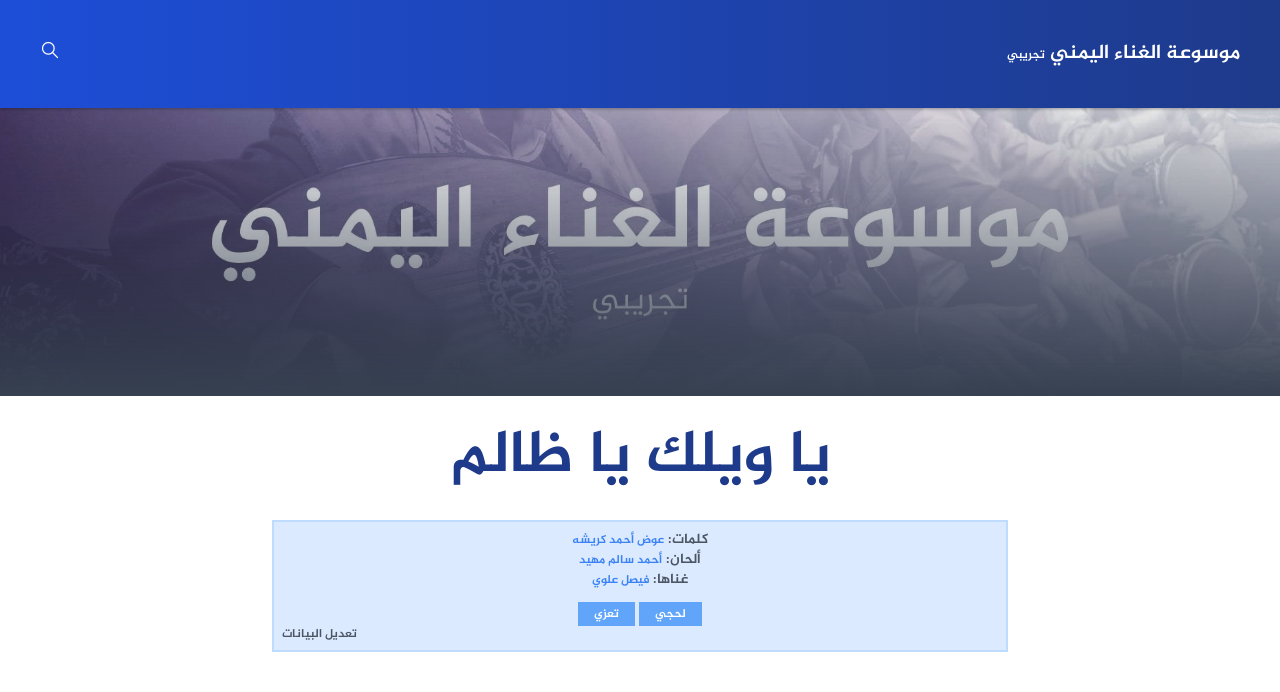

--- FILE ---
content_type: text/html; charset=utf-8
request_url: https://music.yemenarchive.com/songs/%D9%8A%D8%A7-%D9%88%D9%8A%D9%84%D9%83-%D9%8A%D8%A7-%D8%B8%D8%A7%D9%84%D9%85/
body_size: 5544
content:
<!DOCTYPE html>
<html lang="ar" itemscope itemtype="http://schema.org/WebPage"><head>
  <meta charset="utf-8" />
  <meta name="viewport" content="width=device-width, initial-scale=1" />
  <link rel="icon" href="/favicon.ico">
  <title>
  يا ويلك يا ظالم - موسوعة الغناء اليمني
  </title>
  <meta name="description" content="يا ويلك يا ظالم
فيني كم تحكم
ليش انته تقسيت
ليه ما تخاف الله
انته شي معلم
والا با تظلم
يمكن خاف تندم
ليه ما تخاف الله
وقفه حين تفهم
با تدخل في هم
وش عاد با تحكّم
ليه ما تخاف الله
مالك يوم لعبه
تحفى بالتمندم
كل الناس تعلم
ليه ما تخاف الله
قلبي ضاق منك
مش عاد خاف منك
صابر كم تحطم
ليه ما تخاف الله
حيدك قد تهدم" />
  <meta name="author" content="موسوعة الغناء اليمني" />
  <link
    rel="stylesheet"
    href="https://music.yemenarchive.com/css/styles.min.7c4cb033c5d530779d3fce004de51fefd84d248283d291d3a465a1687796ffb7.css"
    integrity="sha256-fEywM8XVMHedP84ATeUf79hNJIKD0pHTpGWhaHeW/7c="
  />
  <meta property="og:title" content="يا ويلك يا ظالم" />
<meta property="og:description" content="يا ويلك يا ظالم
فيني كم تحكم
ليش انته تقسيت
ليه ما تخاف الله
انته شي معلم
والا با تظلم
يمكن خاف تندم
ليه ما تخاف الله
وقفه حين تفهم
با تدخل في هم
وش عاد با تحكّم
ليه ما تخاف الله
مالك يوم لعبه
تحفى بالتمندم
كل الناس تعلم
ليه ما تخاف الله
قلبي ضاق منك
مش عاد خاف منك
صابر كم تحطم
ليه ما تخاف الله
حيدك قد تهدم" />
<meta property="og:type" content="article" />
<meta property="og:url" content="https://music.yemenarchive.com/songs/%D9%8A%D8%A7-%D9%88%D9%8A%D9%84%D9%83-%D9%8A%D8%A7-%D8%B8%D8%A7%D9%84%D9%85/" /><meta property="og:image" content="https://music.yemenarchive.com/meta.jpg"/><meta property="article:section" content="songs" />
<meta property="article:published_time" content="2022-08-05T00:00:00&#43;03:00" />
<meta property="article:modified_time" content="2022-08-05T00:00:00&#43;03:00" />

<meta name="twitter:card" content="summary_large_image"/>
<meta name="twitter:image" content="https://music.yemenarchive.com/meta.jpg"/>

<meta name="twitter:title" content="يا ويلك يا ظالم"/>
<meta name="twitter:description" content="يا ويلك يا ظالم
فيني كم تحكم
ليش انته تقسيت
ليه ما تخاف الله
انته شي معلم
والا با تظلم
يمكن خاف تندم
ليه ما تخاف الله
وقفه حين تفهم
با تدخل في هم
وش عاد با تحكّم
ليه ما تخاف الله
مالك يوم لعبه
تحفى بالتمندم
كل الناس تعلم
ليه ما تخاف الله
قلبي ضاق منك
مش عاد خاف منك
صابر كم تحطم
ليه ما تخاف الله
حيدك قد تهدم"/>


<script type="application/ld+json">
{
  "@context": "https://schema.org",
  "@type": "BreadcrumbList",
  "itemListElement": [, 
    {
      "@type": "ListItem",
      "position":  2 ,
      "name": "موسوعة الغناء اليمني",
      "item": "https://music.yemenarchive.com/songs/"
    }, 
    {
      "@type": "ListItem",
      "position":  3 ,
      "name": "يا ويلك يا ظالم",
      "item": "https://music.yemenarchive.com/songs/%D9%8A%D8%A7-%D9%88%D9%8A%D9%84%D9%83-%D9%8A%D8%A7-%D8%B8%D8%A7%D9%84%D9%85/"
    }
  ]
}
</script>
<script type="application/ld+json">
{
  "@context": "https://schema.org",
  "@type": "BlogPosting",
  "headline": "يا ويلك يا ظالم",
  "name": "يا ويلك يا ظالم",
  "description": "يا ويلك يا ظالم\nفيني كم تحكم\nليش انته تقسيت\nليه ما تخاف الله\nانته شي معلم\nوالا با تظلم\nيمكن خاف تندم\nليه ما تخاف الله\nوقفه حين تفهم\nبا تدخل في هم\nوش عاد با تحكّم\nليه ما تخاف الله\nمالك يوم لعبه\nتحفى بالتمندم\nكل الناس تعلم\nليه ما تخاف الله\nقلبي ضاق منك\nمش عاد خاف منك\nصابر كم تحطم\nليه ما تخاف الله\nحيدك قد تهدم",
  "keywords": [
    "لحجي", " تعزي"
  ],
  "articleBody": " يا ويلك يا ظالم\nفيني كم تحكم\nليش انته تقسيت\nليه ما تخاف الله\nانته شي معلم\nوالا با تظلم\nيمكن خاف تندم\nليه ما تخاف الله\nوقفه حين تفهم\nبا تدخل في هم\nوش عاد با تحكّم\nليه ما تخاف الله\nمالك يوم لعبه\nتحفى بالتمندم\nكل الناس تعلم\nليه ما تخاف الله\nقلبي ضاق منك\nمش عاد خاف منك\nصابر كم تحطم\nليه ما تخاف الله\nحيدك قد تهدم\nمن شقي ومن ثم\nاقنع لا تّكلم\nليه ما تخاف الله\n",
  "wordCount" : "82",
  "inLanguage": "ar",
  "datePublished": "2022-08-05T00:00:00+03:00",
  "dateModified": "2022-08-05T00:00:00+03:00",
  "author":{
    "@type": "Person",
    "name": "موسوعة الغناء اليمني"
  },
  "mainEntityOfPage": {
    "@type": "WebPage",
    "@id": "https://music.yemenarchive.com/songs/%D9%8A%D8%A7-%D9%88%D9%8A%D9%84%D9%83-%D9%8A%D8%A7-%D8%B8%D8%A7%D9%84%D9%85/"
  },
  "publisher": {
    "@type": "Organization",
    "name": "موسوعة الغناء اليمني",
    "logo": {
      "@type": "ImageObject",
      "url": "https://music.yemenarchive.com/favicon.ico"
    }
  }
}
</script>
  
</head>
<body class="dark:bg-gray-800 dark:text-white relative flex flex-col min-h-screen bg-coolGray-50" dir="rtl"><header class="fluid-container flex justify-between md:justify-between gap-4 flex-wrap p-10 mx-auto w-full bg-gradient-to-r from-blue-700 to-blue-900	text-white shadow filter drop-shadow" >
  <a href="https://music.yemenarchive.com/" class="font-extrabold text-xl">
    
    موسوعة الغناء اليمني <span class="text-xs">تجريبي</span>
    
  </a>
  
    <span class="open-search inline-block cursor-pointer">
      <svg xmlns="http://www.w3.org/2000/svg" width="20" height="20" viewBox="0 0 24 24" stroke-width="1.5"
        stroke="currentColor" fill="none" stroke-linecap="round" stroke-linejoin="round">
        <path stroke="none" d="M0 0h24v24H0z" fill="none" />
        <circle cx="10" cy="10" r="7" />
        <line x1="21" y1="21" x2="15" y2="15" />
      </svg>
    </span>
  

</header>
<main class="flex-1">
  
  

  
  <section class=" bg-gray-600 dark:bg-gray-900" style="background-image:url(/meta.jpg); background-size: cover;background-position: center; " >
    <div class="fluid-container px-6 py-36 text-center bg-gradient-to-b from-transparent to-gray-700 "></div>
  </section>
  
  <h1 class="text-4xl md:text-6xl	mb-8 my-8 px-4 text-blue-900 font-bold mb-2 text-center">يا ويلك يا ظالم</h1>
  <section class="mx-auto my-8  px-4 max-w-3xl text-center">
<div class="text-sm text-gray-600 border-solid border-blue-200 border-2 p-2 my-2 bg-blue-100">
    كلمات:
    
    <a href="/poets/%D8%B9%D9%88%D8%B6-%D8%A3%D8%AD%D9%85%D8%AF-%D9%83%D8%B1%D9%8A%D8%B4%D9%87" type="button"  class="inline-block text-xs text-blue-500"> عوض أحمد كريشه</a>
 
    <br>
    
      ألحان:
      
      <a href="/composers/%D8%A3%D8%AD%D9%85%D8%AF-%D8%B3%D8%A7%D9%84%D9%85-%D9%85%D9%87%D9%8A%D8%AF" type="button"  class="inline-block text-xs text-blue-500"> أحمد سالم مهيد</a>
   
      <br>
      
      
      غناها:
      
      <a href="/singers/%D9%81%D9%8A%D8%B5%D9%84-%D8%B9%D9%84%D9%88%D9%8A" type="button"  class="inline-block text-xs text-blue-500"> فيصل علوي</a>
   
      
      
      
      <br>
      
     <a href="https://music.yemenarchive.com/tags/%D9%84%D8%AD%D8%AC%D9%8A/" type="button" class="no-underline text-white text-xs px-4 py-1 mt-3 bg-blue-400">لحجي</a>
      
     <a href="https://music.yemenarchive.com/tags/%D8%AA%D8%B9%D8%B2%D9%8A/" type="button" class="no-underline text-white text-xs px-4 py-1 mt-3 bg-blue-400">تعزي</a>
      
      
  

<a class="block text-xs text-left" href="/تعديل-أغنية/?edit=%d9%8a%d8%a7%20%d9%88%d9%8a%d9%84%d9%83%20%d9%8a%d8%a7%20%d8%b8%d8%a7%d9%84%d9%85">تعديل البيانات</a>
</div>
</section>

  <article class="prose lg:prose-lg mx-auto my-8 dark:prose-dark px-4 max-w-3xl text-center">

    
<div style="position: relative; padding-bottom: 56.25%; height: 0; overflow: hidden;">
  <iframe src="https://www.youtube.com/embed/DVxOO6J87ZQ" style="position: absolute; top: 0; left: 0; width: 100%; height: 100%; border:0;" allowfullscreen title="YouTube Video"></iframe>
</div>

<p>يا ويلك يا ظالم</p>
<p>فيني كم تحكم</p>
<p>ليش انته تقسيت</p>
<p>ليه ما تخاف الله</p>
<p>انته شي معلم</p>
<p>والا با تظلم</p>
<p>يمكن خاف تندم</p>
<p>ليه ما تخاف الله</p>
<p>وقفه حين تفهم</p>
<p>با تدخل في هم</p>
<p>وش عاد با تحكّم</p>
<p>ليه ما تخاف الله</p>
<p>مالك يوم لعبه</p>
<p>تحفى بالتمندم</p>
<p>كل الناس تعلم</p>
<p>ليه ما تخاف الله</p>
<p>قلبي ضاق منك</p>
<p>مش عاد خاف منك</p>
<p>صابر كم تحطم</p>
<p>ليه ما تخاف الله</p>
<p>حيدك قد تهدم</p>
<p>من شقي ومن ثم</p>
<p>اقنع لا تّكلم</p>
<p>ليه ما تخاف الله</p>


  </article>
  
 <div class=" mt-8 text-center text-gray-500 text-xs">مساهمة بواسطة [منتصر العاقل]
  </div><div class="mb-4 text-center text-gray-500 text-xs">أضيفت بتاريخ 5/8/2022</div>
  <div class="mb-4 text-center text-gray-300 text-xs">أرشيف اليمن مبادرة غير ربحية بواسطة لؤي أمين<br>
    موسوعة الغناء اليمني بدعم من عمرو العامري، عرفات مصلح، غاطس بامسلم <a class="text-blue-100" href="/contributors">وآخرون</a>..</div><div class=" text-center">
    <p class="p-3 text-gray-600  bg-blue-100 mb-4">شارك الصفحة:</p> 
     <a class="border-2 duration-200 ease inline-flex items-center mb-1 mr-1 transition p-3 text-white border-blue-600 bg-blue-600 hover:bg-blue-700 hover:border-blue-700" target="_blank" rel="noopener" href="https://facebook.com/sharer/sharer.php?u=https%3a%2f%2fmusic.yemenarchive.com%2fsongs%2f%25D9%258A%25D8%25A7-%25D9%2588%25D9%258A%25D9%2584%25D9%2583-%25D9%258A%25D8%25A7-%25D8%25B8%25D8%25A7%25D9%2584%25D9%2585%2f" aria-label="Share on Facebook">
       <svg aria-hidden="true" fill="currentColor" xmlns="http://www.w3.org/2000/svg" viewBox="0 0 512 512" class="w-6 h-6">
         <title>Facebook</title>
         <path d="M379 22v75h-44c-36 0-42 17-42 41v54h84l-12 85h-72v217h-88V277h-72v-85h72v-62c0-72 45-112 109-112 31 0 58 3 65 4z">
         </path>
       </svg>
     </a>
     <a class="border-2 duration-200 ease inline-flex items-center mb-1 mr-1 transition p-3 text-white border-blue-600 bg-blue-600 hover:bg-blue-700 hover:border-blue-700" target="_blank" rel="noopener" href="https://twitter.com/intent/tweet?url=https%3a%2f%2fmusic.yemenarchive.com%2fsongs%2f%25D9%258A%25D8%25A7-%25D9%2588%25D9%258A%25D9%2584%25D9%2583-%25D9%258A%25D8%25A7-%25D8%25B8%25D8%25A7%25D9%2584%25D9%2585%2f&amp;text=%d9%8a%d8%a7%20%d9%88%d9%8a%d9%84%d9%83%20%d9%8a%d8%a7%20%d8%b8%d8%a7%d9%84%d9%85" aria-label="Share on Twitter">
       <svg aria-hidden="true" fill="currentColor" xmlns="http://www.w3.org/2000/svg" viewBox="0 0 512 512" class="w-6 h-6">
         <title>Twitter</title>
         <path d="m459 152 1 13c0 139-106 299-299 299-59 0-115-17-161-47a217 217 0 0 0 156-44c-47-1-85-31-98-72l19 1c10 0 19-1 28-3-48-10-84-52-84-103v-2c14 8 30 13 47 14A105 105 0 0 1 36 67c51 64 129 106 216 110-2-8-2-16-2-24a105 105 0 0 1 181-72c24-4 47-13 67-25-8 24-25 45-46 58 21-3 41-8 60-17-14 21-32 40-53 55z">
         </path>
       </svg>
     </a>
     <a class="border-2 duration-200 ease inline-flex items-center mb-1 mr-1 transition p-3 text-white border-blue-600 bg-blue-600 hover:bg-blue-700 hover:border-blue-700" target="_blank" rel="noopener" href="https://telegram.me/share/url?text=%d9%8a%d8%a7%20%d9%88%d9%8a%d9%84%d9%83%20%d9%8a%d8%a7%20%d8%b8%d8%a7%d9%84%d9%85&amp;url=https%3a%2f%2fmusic.yemenarchive.com%2fsongs%2f%25D9%258A%25D8%25A7-%25D9%2588%25D9%258A%25D9%2584%25D9%2583-%25D9%258A%25D8%25A7-%25D8%25B8%25D8%25A7%25D9%2584%25D9%2585%2f" aria-label="Share on Telegram" draggable="false" style="">
       <svg aria-hidden="true" fill="currentColor" xmlns="http://www.w3.org/2000/svg" viewBox="0 0 512 512" class="w-6 h-6">
         <title>Telegram</title>
         <path d="M256 8a248 248 0 1 0 0 496 248 248 0 0 0 0-496zm115 169c-4 39-20 134-28 178-4 19-10 25-17 25-14 2-25-9-39-18l-56-37c-24-17-8-25 6-40 3-4 67-61 68-67l-1-4-5-1q-4 1-105 70-15 10-27 9c-9 0-26-5-38-9-16-5-28-7-27-16q1-7 18-14l145-62c69-29 83-34 92-34 2 0 7 1 10 3l4 7a43 43 0 0 1 0 10z">
         </path>
       </svg>
     </a>
     <a class="border-2 duration-200 ease inline-flex items-center mb-1 mr-1 transition p-3 text-white border-blue-600 bg-blue-600 hover:bg-blue-700 hover:border-blue-700" target="_blank" rel="noopener" href="https://wa.me/?text=%d9%8a%d8%a7%20%d9%88%d9%8a%d9%84%d9%83%20%d9%8a%d8%a7%20%d8%b8%d8%a7%d9%84%d9%85%20https%3a%2f%2fmusic.yemenarchive.com%2fsongs%2f%25D9%258A%25D8%25A7-%25D9%2588%25D9%258A%25D9%2584%25D9%2583-%25D9%258A%25D8%25A7-%25D8%25B8%25D8%25A7%25D9%2584%25D9%2585%2f" aria-label="Share on Whatsapp" draggable="false" style="">
       <svg aria-hidden="true" fill="currentColor" xmlns="http://www.w3.org/2000/svg" viewBox="0 0 512 512" class="w-6 h-6">
         <title>Whatsapp</title>
         <path d="M413 97A222 222 0 0 0 64 365L31 480l118-31a224 224 0 0 0 330-195c0-59-25-115-67-157zM256 439c-33 0-66-9-94-26l-7-4-70 18 19-68-4-7a185 185 0 0 1 287-229c34 36 56 82 55 131 1 102-84 185-186 185zm101-138c-5-3-33-17-38-18-5-2-9-3-12 2l-18 22c-3 4-6 4-12 2-32-17-54-30-75-66-6-10 5-10 16-31 2-4 1-7-1-10l-17-41c-4-10-9-9-12-9h-11c-4 0-9 1-15 7-5 5-19 19-19 46s20 54 23 57c2 4 39 60 94 84 36 15 49 17 67 14 11-2 33-14 37-27s5-24 4-26c-2-2-5-4-11-6z">
         </path>
       </svg>
     </a>
     <a class="border-2 duration-200 ease inline-flex items-center mb-1 mr-1 transition p-3 text-white border-blue-600 bg-blue-600 hover:bg-blue-700 hover:border-blue-700" target="_blank" rel="noopener" href="https://pinterest.com/pin/create/button/?url=https%3a%2f%2fmusic.yemenarchive.com%2fsongs%2f%25D9%258A%25D8%25A7-%25D9%2588%25D9%258A%25D9%2584%25D9%2583-%25D9%258A%25D8%25A7-%25D8%25B8%25D8%25A7%25D9%2584%25D9%2585%2f&amp;media=https%3a%2f%2fmusic.yemenarchive.com%2fsongs%2f%25D9%258A%25D8%25A7-%25D9%2588%25D9%258A%25D9%2584%25D9%2583-%25D9%258A%25D8%25A7-%25D8%25B8%25D8%25A7%25D9%2584%25D9%2585%2f&amp;description=%d9%8a%d8%a7%20%d9%88%d9%8a%d9%84%d9%83%20%d9%8a%d8%a7%20%d8%b8%d8%a7%d9%84%d9%85" aria-label="Share on Pinterest" draggable="false" style="">
       <svg aria-hidden="true" fill="currentColor" xmlns="http://www.w3.org/2000/svg" viewBox="0 0 512 512" class="w-6 h-6">
         <title>Pinterest</title>
         <path d="M268 6C165 6 64 75 64 186c0 70 40 110 64 110 9 0 15-28 15-35 0-10-24-30-24-68 0-81 62-138 141-138 68 0 118 39 118 110 0 53-21 153-90 153-25 0-46-18-46-44 0-38 26-74 26-113 0-67-94-55-94 25 0 17 2 36 10 51-14 60-42 148-42 209 0 19 3 38 4 57 4 3 2 3 7 1 51-69 49-82 72-173 12 24 44 36 69 36 106 0 154-103 154-196C448 71 362 6 268 6z">
         </path>
       </svg>
     </a>
     <a class="border-2 duration-200 ease inline-flex items-center mb-1 mr-1 transition p-3 text-white border-blue-600 bg-blue-600 hover:bg-blue-700 hover:border-blue-700" target="_blank" rel="noopener" href="/cdn-cgi/l/email-protection#[base64]" aria-label="Share by Email" draggable="false" style="">
       <svg aria-hidden="true" fill="currentColor" xmlns="http://www.w3.org/2000/svg" viewBox="0 0 512 512" class="w-6 h-6">
         <title>Email</title>
         <path d="M464 64a48 48 0 0 1 29 86L275 314c-11 8-27 8-38 0L19 150a48 48 0 0 1 29-86h416zM218 339c22 17 54 17 76 0l218-163v208c0 35-29 64-64 64H64c-35 0-64-29-64-64V176l218 163z">
         </path>
       </svg>
     </a>
   </div>
    </main><footer class="fluid-container p-6 mt-6 mx-auto w-full flex justify-between items-center text-white bg-blue-900">
  <span class="text-sm font-light">
    
    بالِهْ ومَهْيَدْ ومَغنى دان وا ليل داني - موسوعة الغناء اليمني
    
  </span>
  <span onclick="window.scrollTo({top: 0, behavior: 'smooth'})" class="p-1 cursor-pointer">
    <svg xmlns="http://www.w3.org/2000/svg" width="30" height="30" viewBox="0 0 24 24" stroke-width="1.5"
      stroke="currentColor" fill="none" stroke-linecap="round" stroke-linejoin="round">
      <path stroke="none" d="M0 0h24v24H0z" fill="none" />
      <path d="M18 15l-6 -6l-6 6h12" />
    </svg>
  </span>
</footer>

<div class="search-ui absolute top-0 left-0 w-full h-full bg-white dark:bg-gray-800 hidden">
  <div class="container max-w-3xl mx-auto p-12">
    <div class="relative">
      <div class="my-4 text-center text-2xl font-bold">بحث عن أغنية</div>

      <span class="p-2 absolute right-0 top-0 cursor-pointer close-search">
        <svg xmlns="http://www.w3.org/2000/svg" width="24" height="24" viewBox="0 0 24 24" stroke-width="1.5"
          stroke="currentColor" fill="none" stroke-linecap="round" stroke-linejoin="round">
          <path stroke="none" d="M0 0h24v24H0z" fill="none" />
          <line x1="18" y1="6" x2="6" y2="18" />
          <line x1="6" y1="6" x2="18" y2="18" />
        </svg>
      </span>
    </div>

    <input type="search" class="py-2 px-3 w-full dark:text-black border dark:border-transparent"
      placeholder="أدخل كلمة البحث" />

    <div class="search-results text-lg font-medium my-4 hidden">النتائج</div>
    <ul class="search-list my-2">

    </ul>

    <div class="no-results text-center my-8 hidden">
      <div class="text-xl font-semibold mb-2">لم يتم العثور على كلمة البحث</div>
      <p class="font-light text-sm">حاول البحث بكلمة مختلفة</p>
    </div>
  </div>
</div>





<script data-cfasync="false" src="/cdn-cgi/scripts/5c5dd728/cloudflare-static/email-decode.min.js"></script><script src="https://music.yemenarchive.com/js/scripts.min.js"></script>







<script>
  const mobileMenuButton = document.querySelector('.mobile-menu-button')
  const mobileMenu = document.querySelector('.mobile-menu')
  function toggleMenu() {
    mobileMenu.classList.toggle('hidden');
    mobileMenu.classList.toggle('flex');
  }
  if(mobileMenu && mobileMenuButton){
    mobileMenuButton.addEventListener('click', toggleMenu)
  }
</script>
<script defer src='https://static.cloudflareinsights.com/beacon.min.js' data-cf-beacon='{"token": "48301c1642324111b8eb77164caae6a5"}'></script>
  <script defer src="https://static.cloudflareinsights.com/beacon.min.js/vcd15cbe7772f49c399c6a5babf22c1241717689176015" integrity="sha512-ZpsOmlRQV6y907TI0dKBHq9Md29nnaEIPlkf84rnaERnq6zvWvPUqr2ft8M1aS28oN72PdrCzSjY4U6VaAw1EQ==" data-cf-beacon='{"version":"2024.11.0","token":"da2e3a49cb9a4e8aac3e21bce4a7fb44","r":1,"server_timing":{"name":{"cfCacheStatus":true,"cfEdge":true,"cfExtPri":true,"cfL4":true,"cfOrigin":true,"cfSpeedBrain":true},"location_startswith":null}}' crossorigin="anonymous"></script>
</body>
</html>


--- FILE ---
content_type: application/javascript
request_url: https://music.yemenarchive.com/js/scripts.min.js
body_size: 7874
content:
e=this,t=function(){"use strict";function $(e){return($="function"==typeof Symbol&&"symbol"==typeof Symbol.iterator?function(e){return typeof e}:function(e){return e&&"function"==typeof Symbol&&e.constructor===Symbol&&e!==Symbol.prototype?"symbol":typeof e})(e)}function t(e,t){if(!(e instanceof t))throw new TypeError("Cannot call a class as a function")}function I(e,t){for(var n,s=0;s<t.length;s++)n=t[s],n.enumerable=n.enumerable||!1,n.configurable=!0,"value"in n&&(n.writable=!0),Object.defineProperty(e,n.key,n)}function n(e,t,n){return t&&I(e.prototype,t),n&&I(e,n),e}function _(e,t,n){return t in e?Object.defineProperty(e,t,{value:n,enumerable:!0,configurable:!0,writable:!0}):e[t]=n,e}function P(e,t){var n,s=Object.keys(e);return Object.getOwnPropertySymbols&&(n=Object.getOwnPropertySymbols(e),t&&(n=n.filter(function(t){return Object.getOwnPropertyDescriptor(e,t).enumerable})),s.push.apply(s,n)),s}function R(e){for(var t,n=1;n<arguments.length;n++)t=null!=arguments[n]?arguments[n]:{},n%2?P(Object(t),!0).forEach(function(n){_(e,n,t[n])}):Object.getOwnPropertyDescriptors?Object.defineProperties(e,Object.getOwnPropertyDescriptors(t)):P(Object(t)).forEach(function(n){Object.defineProperty(e,n,Object.getOwnPropertyDescriptor(t,n))});return e}function r(e,t){if("function"!=typeof t&&null!==t)throw new TypeError("Super expression must either be null or a function");e.prototype=Object.create(t&&t.prototype,{constructor:{value:e,writable:!0,configurable:!0}}),t&&L(e,t)}function v(e){return(v=Object.setPrototypeOf?Object.getPrototypeOf:function(e){return e.__proto__||Object.getPrototypeOf(e)})(e)}function L(e,t){return(L=Object.setPrototypeOf||function(e,t){return e.__proto__=t,e})(e,t)}function le(e,t){return!t||"object"!=typeof t&&"function"!=typeof t?function(e){if(void 0===e)throw new ReferenceError("this hasn't been initialised - super() hasn't been called");return e}(e):t}function c(e){var t=function(){if("undefined"==typeof Reflect||!Reflect.construct)return!1;if(Reflect.construct.sham)return!1;if("function"==typeof Proxy)return!0;try{return Date.prototype.toString.call(Reflect.construct(Date,[],function(){})),!0}catch{return!1}}();return function(){var n,o,s=v(e);return t?(o=v(this).constructor,n=Reflect.construct(s,arguments,o)):n=s.apply(this,arguments),le(this,n)}}function l(e){return function(e){if(Array.isArray(e))return p(e)}(e)||function(e){if("undefined"!=typeof Symbol&&Symbol.iterator in Object(e))return Array.from(e)}(e)||function(e,t){if(e){if("string"==typeof e)return p(e,t);var n=Object.prototype.toString.call(e).slice(8,-1);return"Object"===n&&e.constructor&&(n=e.constructor.name),"Map"===n||"Set"===n?Array.from(e):"Arguments"===n||/^(?:Ui|I)nt(?:8|16|32)(?:Clamped)?Array$/.test(n)?p(e,t):void 0}}(e)||function(){throw new TypeError(`Invalid attempt to spread non-iterable instance.
In order to be iterable, non-array objects must have a [Symbol.iterator]() method.`)}()}function p(e,t){(t==null||t>e.length)&&(t=e.length);for(var n=0,s=new Array(t);n<t;n++)s[n]=e[n];return s}function o(e){return Array.isArray?Array.isArray(e):"[object Array]"===E(e)}function a(e){return"string"==typeof e}function T(e){return"number"==typeof e}function ae(e){return!0===e||!1===e||function(e){return D(e)&&null!==e}(e)&&"[object Boolean]"==E(e)}function D(e){return"object"===$(e)}function s(e){return e!=null}function y(e){return!e.trim().length}function E(e){return e==null?void 0===e?"[object Undefined]":"[object Null]":Object.prototype.toString.call(e)}var oe=function(e){return"Invalid value for key ".concat(e)},se=function(e){return"Pattern length exceeds max of ".concat(e,".")},C=Object.prototype.hasOwnProperty,W=function(){function e(n){var s,o=this;t(this,e),this._keys=[],this._keyMap={},s=0,n.forEach(function(e){var t=V(e);s+=t.weight,o._keys.push(t),o._keyMap[t.id]=t,s+=t.weight}),this._keys.forEach(function(e){e.weight/=s})}return n(e,[{key:"get",value:function(e){return this._keyMap[e]}},{key:"keys",value:function(){return this._keys}},{key:"toJSON",value:function(){return JSON.stringify(this._keys)}}]),e}();function V(e){var t,n=null,s=null,i=null,r=1;if(a(e)||o(e))i=e,n=k(e),s=O(e);else{if(!C.call(e,"name"))throw new Error(function(e){return"Missing ".concat(e," property in key")}("name"));if(t=e.name,i=t,C.call(e,"weight")&&(r=e.weight)<=0)throw new Error(function(e){return"Property 'weight' in key '".concat(e,"' must be a positive integer")}(t));n=k(t),s=O(t)}return{path:n,id:s,weight:r,src:i}}function k(e){return o(e)?e:e.split(".")}function O(e){return o(e)?e.join("."):e}e=R({},{isCaseSensitive:!1,includeScore:!1,keys:[],shouldSort:!0,sortFn:function(e,t){return e.score===t.score?e.idx<t.idx?-1:1:e.score<t.score?-1:1}},{},{includeMatches:!1,findAllMatches:!1,minMatchCharLength:1},{},{location:0,threshold:.6,distance:100},{},{useExtendedSearch:!1,getFn:function(e,t){var n=[],i=!1;return function e(t,r,c){if(s(t))if(r[c]){if(l=t[r[c]],!s(l))return;if(c===r.length-1&&(a(l)||T(l)||ae(l)))n.push(function(e){return e==null?"":function(e){if("string"==typeof e)return e;var t=e+"";return"0"==t&&1/e==-1/0?"-0":t}(e)}(l));else if(o(l)){i=!0;for(var l,d=0,u=l.length;d<u;d+=1)e(l[d],r,c+1)}else r.length&&e(l,r,c+1)}else n.push(t)}(e,a(t)?t.split("."):t,0),i?n:n[0]},ignoreLocation:!1,ignoreFieldNorm:!1}),M=/[^ ]+/g;function te(){var n=arguments.length>0&&void 0!==arguments[0]?arguments[0]:3,e=new Map,t=Math.pow(10,n);return{get:function(n){if(s=n.match(M).length,e.has(s))return e.get(s);var s,i=1/Math.sqrt(s),o=parseFloat(Math.round(i*t)/t);return e.set(s,o),o},clear:function(){e.clear()}}}m=function(){function i(){var s=arguments.length>0&&void 0!==arguments[0]?arguments[0]:{},n=s.getFn,o=void 0===n?e.getFn:n;t(this,i),this.norm=te(3),this.getFn=o,this.isCreated=!1,this.setIndexRecords()}return n(i,[{key:"setSources",value:function(){var e=arguments.length>0&&void 0!==arguments[0]?arguments[0]:[];this.docs=e}},{key:"setIndexRecords",value:function(){var e=arguments.length>0&&void 0!==arguments[0]?arguments[0]:[];this.records=e}},{key:"setKeys",value:function(){var t=this,e=arguments.length>0&&void 0!==arguments[0]?arguments[0]:[];this.keys=e,this._keysMap={},e.forEach(function(e,n){t._keysMap[e.id]=n})}},{key:"create",value:function(){var e=this;!this.isCreated&&this.docs.length&&(this.isCreated=!0,a(this.docs[0])?this.docs.forEach(function(t,n){e._addString(t,n)}):this.docs.forEach(function(t,n){e._addObject(t,n)}),this.norm.clear())}},{key:"add",value:function(e){var t=this.size();a(e)?this._addString(e,t):this._addObject(e,t)}},{key:"removeAt",value:function(e){this.records.splice(e,1);for(var t=e,n=this.size();t<n;t+=1)this.records[t].i-=1}},{key:"getValueForItemAtKeyId",value:function(e,t){return e[this._keysMap[t]]}},{key:"size",value:function(){return this.records.length}},{key:"_addString",value:function(e,t){if(s(e)&&!y(e)){var n={v:e,i:t,n:this.norm.get(e)};this.records.push(n)}}},{key:"_addObject",value:function(e,t){var n=this,i={i:t,$:{}};this.keys.forEach(function(t,r){var l,c=n.getFn(e,t.path);s(c)&&(o(c)?!function(){for(l=[],t=[{nestedArrIndex:-1,value:c}];t.length;){var t,l,u,d=t.pop(),h=d.nestedArrIndex,e=d.value;s(e)&&(a(e)&&!y(e)?(u={v:e,i:h,n:n.norm.get(e)},l.push(u)):o(e)&&e.forEach(function(e,n){t.push({nestedArrIndex:n,value:e})}))}i.$[r]=l}():y(c)||(l={v:c,n:n.norm.get(c)},i.$[r]=l))}),this.records.push(i)}},{key:"toJSON",value:function(){return{keys:this.keys,records:this.records}}}]),i}();function z(t,n){var i=arguments.length>2&&void 0!==arguments[2]?arguments[2]:{},o=i.getFn,a=void 0===o?e.getFn:o,s=new m({getFn:a});return s.setKeys(t.map(V)),s.setSources(n),s.create(),s}function u(t){var o,n=arguments.length>1&&void 0!==arguments[1]?arguments[1]:{},d=n.errors,h=void 0===d?0:d,i=n.currentLocation,u=void 0===i?0:i,a=n.expectedLocation,f=void 0===a?0:a,r=n.distance,c=void 0===r?e.distance:r,l=n.ignoreLocation,m=void 0===l?e.ignoreLocation:l,s=h/t.length;return m?s:(o=Math.abs(f-u),c?s+o/c:o?1:s)}function ee(){for(var o,s=arguments.length>0&&void 0!==arguments[0]?arguments[0]:[],r=arguments.length>1&&void 0!==arguments[1]?arguments[1]:e.minMatchCharLength,i=[],t=-1,a=-1,n=0,c=s.length;n<c;n+=1)o=s[n],o&&-1===t?t=n:o||-1===t||((a=n-1)-t+1>=r&&i.push([t,a]),t=-1);return s[n-1]&&n-t>=r&&i.push([t,n-1]),i}function G(e){for(var s,n={},t=0,o=e.length;t<o;t+=1)s=e.charAt(t),n[s]=(n[s]||0)|1<<o-t-1;return n}j=function(){function s(n){var i,r,c,k=this,o=arguments.length>1&&void 0!==arguments[1]?arguments[1]:{},g=o.location,C=void 0===g?e.location:g,u=o.threshold,x=void 0===u?e.threshold:u,d=o.distance,O=void 0===d?e.distance:d,h=o.includeMatches,w=void 0===h?e.includeMatches:h,f=o.findAllMatches,y=void 0===f?e.findAllMatches:f,b=o.minMatchCharLength,j=void 0===b?e.minMatchCharLength:b,l=o.isCaseSensitive,v=void 0===l?e.isCaseSensitive:l,p=o.ignoreLocation,_=void 0===p?e.ignoreLocation:p;if(t(this,s),this.options={location:C,threshold:x,distance:O,includeMatches:w,findAllMatches:y,minMatchCharLength:j,isCaseSensitive:v,ignoreLocation:_},this.pattern=v?n:n.toLowerCase(),this.chunks=[],this.pattern.length)if(r=function(e,t){k.chunks.push({pattern:e,alphabet:G(e),startIndex:t})},i=this.pattern.length,i>32){for(var a=0,m=i%32,E=i-m;a<E;)r(this.pattern.substr(a,32),a),a+=32;m&&(c=i-32,r(this.pattern.substr(c),c))}else r(this.pattern,0)}return n(s,[{key:"searchIn",value:function(t){var d=this.options,v=d.isCaseSensitive,i=d.includeMatches;if(v||(t=t.toLowerCase()),this.pattern===t)return a={isMatch:!0,score:0},i&&(a.indices=[[0,t.length-1]]),a;var o,a,n=this.options,g=n.location,p=n.distance,b=n.threshold,h=n.findAllMatches,m=n.minMatchCharLength,f=n.ignoreLocation,r=[],c=0,s=!1;return this.chunks.forEach(function(n){var _=n.pattern,v=n.alphabet,j=n.startIndex,o=function(t,n,s){var i,a,f,g,_,w,A,S,D,L,R,c=arguments.length>3&&void 0!==arguments[3]?arguments[3]:{},M=c.location,$=void 0===M?e.location:M,I=c.distance,b=void 0===I?e.distance:I,V=c.threshold,W=void 0===V?e.threshold:V,N=c.findAllMatches,U=void 0===N?e.findAllMatches:N,T=c.minMatchCharLength,F=void 0===T?e.minMatchCharLength:T,z=c.includeMatches,H=void 0===z?e.includeMatches:z,B=c.ignoreLocation,j=void 0===B?e.ignoreLocation:B;if(n.length>32)throw new Error(se(32));for(var y,h=n.length,p=t.length,o=Math.max(0,Math.min($,p)),m=W,l=o,x=F>1||H,k=x?Array(p):[];(y=t.indexOf(n,l))>-1;)if(L=u(n,{currentLocation:y,expectedLocation:o,distance:b,ignoreLocation:j}),m=Math.min(L,m),l=y+h,x)for(w=0;w<h;)k[y+w]=1,w+=1;l=-1;for(var v=[],C=1,O=h+p,K=1<<h-1,r=0;r<h;r+=1){for(f=0,a=O;f<a;)R=u(n,{errors:r,currentLocation:o+a,expectedLocation:o,distance:b,ignoreLocation:j}),R<=m?f=a:O=a,a=Math.floor((O-f)/2+f);var O=a,P=Math.max(1,o-a+1),E=U?p:Math.min(o+a,p)+h,d=Array(E+2);d[E+1]=(1<<r)-1;for(i=E;i>=P;i-=1)if(g=i-1,S=s[t.charAt(g)],x&&(k[g]=+!!S),d[i]=(d[i+1]<<1|1)&S,r&&(d[i]|=(v[i+1]|v[i])<<1|1|v[i+1]),d[i]&K&&(C=u(n,{errors:r,currentLocation:g,expectedLocation:o,distance:b,ignoreLocation:j}))<=m){if(m=C,(l=g)<=o)break;P=Math.max(1,2*o-l)}if(D=u(n,{errors:r+1,currentLocation:o,expectedLocation:o,distance:b,ignoreLocation:j}),D>m)break;v=d}return _={isMatch:l>=0,score:Math.max(.001,C)},x&&(A=ee(k,F),A.length?H&&(_.indices=A):_.isMatch=!1),_}(t,_,v,{location:g+j,distance:p,threshold:b,findAllMatches:h,minMatchCharLength:m,includeMatches:i,ignoreLocation:f}),d=o.isMatch,y=o.score,a=o.indices;d&&(s=!0),c+=y,d&&a&&(r=[].concat(l(r),l(a)))}),o={isMatch:s,score:s?c/this.chunks.length:1},s&&i&&(o.indices=r),o}}]),s}(),i=function(){function e(n){t(this,e),this.pattern=n}return n(e,[{key:"search",value:function(){}}],[{key:"isMultiMatch",value:function(e){return H(e,this.multiRegex)}},{key:"isSingleMatch",value:function(e){return H(e,this.singleRegex)}}]),e}();function H(e,t){var n=e.match(t);return n?n[1]:null}var e,i,d,m,j,M,Y=function(e){r(s,e);var o=c(s);function s(e){return t(this,s),o.call(this,e)}return n(s,[{key:"search",value:function(e){var t=e===this.pattern;return{isMatch:t,score:t?0:1,indices:[0,this.pattern.length-1]}}}],[{key:"type",get:function(){return"exact"}},{key:"multiRegex",get:function(){return/^="(.*)"$/}},{key:"singleRegex",get:function(){return/^=(.*)$/}}]),s}(i),q=function(e){r(s,e);var o=c(s);function s(e){return t(this,s),o.call(this,e)}return n(s,[{key:"search",value:function(e){var t=-1===e.indexOf(this.pattern);return{isMatch:t,score:t?0:1,indices:[0,e.length-1]}}}],[{key:"type",get:function(){return"inverse-exact"}},{key:"multiRegex",get:function(){return/^!"(.*)"$/}},{key:"singleRegex",get:function(){return/^!(.*)$/}}]),s}(i),K=function(e){r(s,e);var o=c(s);function s(e){return t(this,s),o.call(this,e)}return n(s,[{key:"search",value:function(e){var t=e.startsWith(this.pattern);return{isMatch:t,score:t?0:1,indices:[0,this.pattern.length-1]}}}],[{key:"type",get:function(){return"prefix-exact"}},{key:"multiRegex",get:function(){return/^\^"(.*)"$/}},{key:"singleRegex",get:function(){return/^\^(.*)$/}}]),s}(i),fe=function(e){r(s,e);var o=c(s);function s(e){return t(this,s),o.call(this,e)}return n(s,[{key:"search",value:function(e){var t=!e.startsWith(this.pattern);return{isMatch:t,score:t?0:1,indices:[0,e.length-1]}}}],[{key:"type",get:function(){return"inverse-prefix-exact"}},{key:"multiRegex",get:function(){return/^!\^"(.*)"$/}},{key:"singleRegex",get:function(){return/^!\^(.*)$/}}]),s}(i),ne=function(e){r(s,e);var o=c(s);function s(e){return t(this,s),o.call(this,e)}return n(s,[{key:"search",value:function(e){var t=e.endsWith(this.pattern);return{isMatch:t,score:t?0:1,indices:[e.length-this.pattern.length,e.length-1]}}}],[{key:"type",get:function(){return"suffix-exact"}},{key:"multiRegex",get:function(){return/^"(.*)"\$$/}},{key:"singleRegex",get:function(){return/^(.*)\$$/}}]),s}(i),U=function(e){r(s,e);var o=c(s);function s(e){return t(this,s),o.call(this,e)}return n(s,[{key:"search",value:function(e){var t=!e.endsWith(this.pattern);return{isMatch:t,score:t?0:1,indices:[0,e.length-1]}}}],[{key:"type",get:function(){return"inverse-suffix-exact"}},{key:"multiRegex",get:function(){return/^!"(.*)"\$$/}},{key:"singleRegex",get:function(){return/^!(.*)\$$/}}]),s}(i),x=function(s){r(o,s);var i=c(o);function o(n){var f,s=arguments.length>1&&void 0!==arguments[1]?arguments[1]:{},r=s.location,w=void 0===r?e.location:r,l=s.threshold,y=void 0===l?e.threshold:l,u=s.distance,v=void 0===u?e.distance:u,m=s.includeMatches,p=void 0===m?e.includeMatches:m,a=s.findAllMatches,g=void 0===a?e.findAllMatches:a,h=s.minMatchCharLength,b=void 0===h?e.minMatchCharLength:h,d=s.isCaseSensitive,_=void 0===d?e.isCaseSensitive:d,c=s.ignoreLocation,O=void 0===c?e.ignoreLocation:c;return t(this,o),(f=i.call(this,n))._bitapSearch=new j(n,{location:w,threshold:y,distance:v,includeMatches:p,findAllMatches:g,minMatchCharLength:b,isCaseSensitive:_,ignoreLocation:O}),f}return n(o,[{key:"search",value:function(e){return this._bitapSearch.searchIn(e)}}],[{key:"type",get:function(){return"fuzzy"}},{key:"multiRegex",get:function(){return/^"(.*)"$/}},{key:"singleRegex",get:function(){return/^(.*)$/}}]),o}(i),F=function(e){r(s,e);var o=c(s);function s(e){return t(this,s),o.call(this,e)}return n(s,[{key:"search",value:function(e){for(var t,o,n=0,s=[],i=this.pattern.length;(t=e.indexOf(this.pattern,n))>-1;)n=t+i,s.push([t,n-1]);return o=!!s.length,{isMatch:o,score:o?0:1,indices:s}}}],[{key:"type",get:function(){return"include"}},{key:"multiRegex",get:function(){return/^'"(.*)"$/}},{key:"singleRegex",get:function(){return/^'(.*)$/}}]),s}(i),w=[Y,F,K,fe,U,ne,q,x],B=w.length,X=/ +(?=([^"]*"[^"]*")*[^"]*$)/;function Q(e){var t=arguments.length>1&&void 0!==arguments[1]?arguments[1]:{};return e.split("|").map(function(e){for(var i,a,c,l,d=e.trim().split(X).filter(function(e){return e&&!!e.trim()}),s=[],o=0,h=d.length;o<h;o+=1){for(var u=d[o],r=!1,n=-1;!r&&++n<B;)c=w[n],l=c.isMultiMatch(u),l&&(s.push(new c(l,t)),r=!0);if(!r)for(n=-1;++n<B;)if(i=w[n],a=i.isSingleMatch(u),a){s.push(new i(a,t));break}}return s})}var Z=new Set([x.type,F.type]),J=function(){function s(n){var o=arguments.length>1&&void 0!==arguments[1]?arguments[1]:{},a=o.isCaseSensitive,h=void 0===a?e.isCaseSensitive:a,r=o.includeMatches,j=void 0===r?e.includeMatches:r,l=o.minMatchCharLength,v=void 0===l?e.minMatchCharLength:l,u=o.ignoreLocation,f=void 0===u?e.ignoreLocation:u,m=o.findAllMatches,p=void 0===m?e.findAllMatches:m,i=o.location,g=void 0===i?e.location:i,d=o.threshold,b=void 0===d?e.threshold:d,c=o.distance,y=void 0===c?e.distance:c;t(this,s),this.query=null,this.options={isCaseSensitive:h,includeMatches:j,minMatchCharLength:v,findAllMatches:p,ignoreLocation:f,location:g,threshold:b,distance:y},this.pattern=h?n:n.toLowerCase(),this.query=Q(this.pattern,this.options)}return n(s,[{key:"searchIn",value:function(e){if(o=this.query,!o)return{isMatch:!1,score:1};u=this.options,i=u.includeMatches,e=u.isCaseSensitive?e:e.toLowerCase();for(var s,o,i,d,u,h,m,p,n=0,t=[],a=0,r=0,v=o.length;r<v;r+=1){d=o[r],t.length=0,n=0;for(s=0,m=d.length;s<m;s+=1){var g=d[s],c=g.search(e),b=c.isMatch,f=c.indices,j=c.score;if(!b){a=0,n=0,t.length=0;break}n+=1,a+=j,i&&(p=g.constructor.type,Z.has(p)?t=[].concat(l(t),l(f)):t.push(f))}if(n)return h={isMatch:!0,score:a/n},i&&(h.indices=t),h}return{isMatch:!1,score:1}}}],[{key:"condition",value:function(e,t){return t.useExtendedSearch}}]),s}(),h=[];function g(e,t){for(var s,n=0,o=h.length;n<o;n+=1)if(s=h[n],s.condition(e,t))return new s(e,t);return new j(e,t)}var f="$and",A="$or",S="$path",ie="$val",b=function(e){return!!e[f]||!!e[A]},re=function(e){return!!e[S]},ce=function(e){return!o(e)&&D(e)&&!b(e)},N=function(e){return _({},f,Object.keys(e).map(function(t){return _({},t,e[t])}))};function de(t,n){var s=n.ignoreFieldNorm,o=void 0===s?e.ignoreFieldNorm:s;t.forEach(function(e){var t=1;e.matches.forEach(function(e){var n=e.key,a=e.norm,s=e.score,i=n?n.weight:null;t*=Math.pow(0===s&&i?Number.EPSILON:s,(i||1)*(o?1:a))}),e.score=t})}function ue(e,t){var n=e.matches;t.matches=[],s(n)&&n.forEach(function(e){if(s(e.indices)&&e.indices.length){var n={indices:e.indices,value:e.value};e.key&&(n.key=e.key.src),e.idx>-1&&(n.refIndex=e.idx),t.matches.push(n)}})}function he(e,t){t.score=e.score}function me(t,n){var o=arguments.length>2&&void 0!==arguments[2]?arguments[2]:{},i=o.includeMatches,r=void 0===i?e.includeMatches:i,a=o.includeScore,c=void 0===a?e.includeScore:a,s=[];return r&&s.push(ue),c&&s.push(he),t.map(function(e){var t=e.idx,o={item:n[t],refIndex:t};return s.length&&s.forEach(function(t){t(e,o)}),o})}return d=function(){function i(n){var s=arguments.length>1&&void 0!==arguments[1]?arguments[1]:{},o=arguments.length>2?arguments[2]:void 0;t(this,i),this.options=R({},e,{},s),this.options.useExtendedSearch,this._keyStore=new W(this.options.keys),this.setCollection(n,o)}return n(i,[{key:"setCollection",value:function(e,t){if(this._docs=e,t&&!(t instanceof m))throw new Error("Incorrect 'index' type");this._myIndex=t||z(this.options.keys,this._docs,{getFn:this.options.getFn})}},{key:"add",value:function(e){s(e)&&(this._docs.push(e),this._myIndex.add(e))}},{key:"remove",value:function(){for(var t,o=arguments.length>0&&void 0!==arguments[0]?arguments[0]:function(){return!1},n=[],e=0,s=this._docs.length;e<s;e+=1)t=this._docs[e],o(t,e)&&(this.removeAt(e),e-=1,s-=1,n.push(t));return n}},{key:"removeAt",value:function(e){this._docs.splice(e,1),this._myIndex.removeAt(e)}},{key:"getIndex",value:function(){return this._myIndex}},{key:"search",value:function(e){var i=arguments.length>1&&void 0!==arguments[1]?arguments[1]:{},o=i.limit,s=void 0===o?-1:o,t=this.options,r=t.includeMatches,c=t.includeScore,l=t.shouldSort,d=t.sortFn,u=t.ignoreFieldNorm,n=a(e)?a(this._docs[0])?this._searchStringList(e):this._searchObjectList(e):this._searchLogical(e);return de(n,{ignoreFieldNorm:u}),l&&n.sort(d),T(s)&&s>-1&&(n=n.slice(0,s)),me(n,this._docs,{includeMatches:r,includeScore:c})}},{key:"_searchStringList",value:function(e){var n=g(e,this.options),o=this._myIndex.records,t=[];return o.forEach(function(e){var o=e.v,a=e.i,r=e.n;if(s(o)){var i=n.searchIn(o),c=i.isMatch,l=i.score,d=i.indices;c&&t.push({item:o,idx:a,matches:[{score:l,value:o,norm:r,indices:d}]})}}),t}},{key:"_searchLogical",value:function(e){var n=this,r=function(e,t){var s=arguments.length>2&&void 0!==arguments[2]?arguments[2]:{},n=s.auto,i=void 0===n||n,r=function e(n){var r,c,d,u,s=Object.keys(n),l=re(n);if(!l&&s.length>1&&!b(n))return e(N(n));if(ce(n)){if(r=l?n[S]:s[0],c=l?n[ie]:n[r],!a(c))throw new Error(oe(r));return d={keyId:O(r),pattern:c},i&&(d.searcher=g(c,t)),d}return u={children:[],operator:s[0]},s.forEach(function(t){var s=n[t];o(s)&&s.forEach(function(t){u.children.push(e(t))})}),u};return b(e)||(e=N(e)),r(e)}(e,this.options),c=this._myIndex.records,t={},i=[];return c.forEach(function(e){var c,a=e.$,o=e.i;s(a)&&(c=function e(t,s,o){if(!t.children){var i,h,m=t.keyId,g=t.searcher,r=n._findMatches({key:n._keyStore.get(m),value:n._myIndex.getValueForItemAtKeyId(s,m),searcher:g});return r&&r.length?[{idx:o,item:s,matches:r}]:[]}switch(t.operator){case f:for(var c=[],d=0,p=t.children.length;d<p;d+=1){if(i=e(t.children[d],s,o),!i.length)return[];c.push.apply(c,l(i))}return c;case A:for(var a=[],u=0,v=t.children.length;u<v;u+=1)if(h=e(t.children[u],s,o),h.length){a.push.apply(a,l(h));break}return a}}(r,a,o),c.length&&(t[o]||(t[o]={idx:o,item:a,matches:[]},i.push(t[o])),c.forEach(function(e){var n,s=e.matches;(n=t[o].matches).push.apply(n,l(s))})))}),i}},{key:"_searchObjectList",value:function(e){var o=this,i=g(e,this.options),t=this._myIndex,a=t.keys,r=t.records,n=[];return r.forEach(function(e){var t,r=e.$,c=e.i;s(r)&&(t=[],a.forEach(function(e,n){t.push.apply(t,l(o._findMatches({key:e,value:r[n],searcher:i})))}),t.length&&n.push({idx:c,item:r,matches:t}))}),n}},{key:"_findMatches",value:function(e){var c=e.key,t=e.value,a=e.searcher;if(!s(t))return[];if(n=[],o(t))t.forEach(function(e){var t=e.v,i=e.i,r=e.n;if(s(t)){var o=a.searchIn(t),l=o.isMatch,d=o.score,u=o.indices;l&&n.push({score:d,key:c,value:t,idx:i,norm:r,indices:u})}});else{var n,r=t.v,l=t.n,i=a.searchIn(r),d=i.isMatch,u=i.score,h=i.indices;d&&n.push({score:u,key:c,value:r,norm:l,indices:h})}return n}}]),i}(),d.version="6.4.6",d.createIndex=z,d.parseIndex=function(t){var o=arguments.length>1&&void 0!==arguments[1]?arguments[1]:{},s=o.getFn,i=void 0===s?e.getFn:s,a=t.keys,r=t.records,n=new m({getFn:i});return n.setKeys(a),n.setIndexRecords(r),n},d.config=e,function(){h.push.apply(h,arguments)}(J),d},"object"==typeof exports&&"undefined"!=typeof module?module.exports=t():"function"==typeof define&&define.amd?define(t):(e=e||self).Fuse=t();var e,t,fuse,searchVisible=!1,firstRun=!0,list=document.querySelector(".search-list"),first=list.firstChild,last=list.lastChild,maininput=document.querySelector(".search-ui input"),searchResultsHeading=document.querySelector(".search-results"),noResults=document.querySelector(".no-results"),resultsAvailable=!1;document.querySelector(".open-search").addEventListener("click",openSearch),document.querySelector(".close-search").addEventListener("click",closeSearch);function closeSearch(){document.querySelector(".search-ui").classList.add("hidden"),document.activeElement.blur(),searchVisible=!1,searchResultsHeading.classList.add("hidden")}function openSearch(){firstRun&&(loadSearch(),firstRun=!1),searchVisible||(document.querySelector(".search-ui").classList.remove("hidden"),document.querySelector(".search-ui input").focus(),searchVisible=!0)}document.addEventListener("keydown",function(e){e.metaKey&&e.which===191&&openSearch(),e.keyCode==27&&searchVisible&&(document.querySelector(".search-ui").classList.add("hidden"),document.activeElement.blur(),searchVisible=!1,searchResultsHeading.classList.add("hidden")),e.keyCode==40&&searchVisible&&resultsAvailable&&(console.log("down"),e.preventDefault(),document.activeElement==maininput?first.focus():document.activeElement==last?last.focus():document.activeElement.parentElement.nextSibling.firstElementChild.focus()),e.keyCode==38&&searchVisible&&resultsAvailable&&(e.preventDefault(),document.activeElement==maininput?maininput.focus():document.activeElement==first?maininput.focus():document.activeElement.parentElement.previousSibling.firstElementChild.focus())}),document.querySelector(".search-ui input").onkeyup=function(){executeSearch(this.value)};function fetchJSONFile(e,t){var n=new XMLHttpRequest;n.onreadystatechange=function(){if(n.readyState===4&&n.status===200){var e=JSON.parse(n.responseText);t&&t(e)}},n.open("GET",e),n.send()}function loadSearch(){fetchJSONFile("/index.json",function(e){var t={shouldSort:!0,ignoreLocation:!0,threshold:.4,minMatchCharLength:3,ignoreFieldNorm:!0,keys:[{name:"title",weight:2},"contents","poets","composers","singers"]};fuse=new Fuse(e,t)})}function executeSearch(e){let t=fuse.search(e),n="";if(t.length===0)resultsAvailable=!1,n="",e!==""?noResults.classList.remove("hidden"):noResults.classList.add("hidden");else{noResults.classList.add("hidden"),e!==""&&searchResultsHeading.classList.remove("hidden");for(let e in t.slice(0,5)){const s='<div class="text-2xl mb-2 font-bold">'+t[e].item.title+"</div>",o=t[e].item.date?'<div><em class="">'+new Date(t[e].item.date).toUTCString().substring(0,16)+"</em></div>":"",i="<div>"+t[e].item.contents+"</div>";n=n+'<li><a class="block mb-2 px-4 py-2 rounded pb-2 border-b border-gray-200 dark:border-gray-600 focus:bg-gray-100 dark:focus:bg-gray-700 focus:outline-none" href="'+t[e].item.permalink+'" tabindex="0">'+s+o+i+"</a></li>"}resultsAvailable=!0}list.innerHTML=n,t.length>0&&(first=list.firstChild.firstElementChild,last=list.lastChild.firstElementChild)}